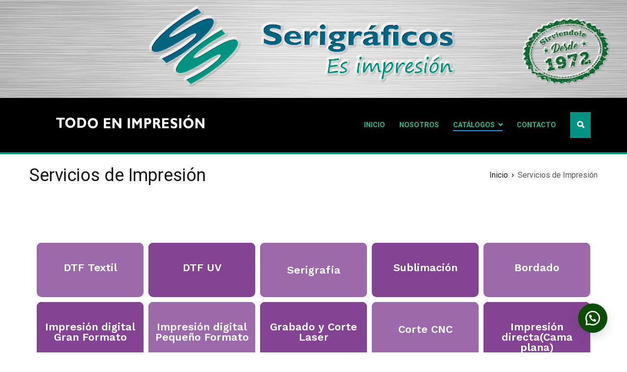

--- FILE ---
content_type: text/css
request_url: https://www.serigraficos.com/wp-content/uploads/elementor/css/post-1313.css?ver=1760711796
body_size: 223
content:
.elementor-kit-1313{--e-global-color-primary:#5B5B5B;--e-global-color-secondary:#4AC6D6;--e-global-color-text:#7A7A7A;--e-global-color-accent:#4FC99A;--e-global-color-460d1de7:#6EC1E4;--e-global-color-161f20cf:#54595F;--e-global-color-57d7ee9:#61CE70;--e-global-color-60456a24:#4054B2;--e-global-color-c4f0e6e:#23A455;--e-global-color-72edc5a2:#000;--e-global-color-74e13b5d:#FFF;--e-global-typography-primary-font-family:"Work Sans";--e-global-typography-primary-font-weight:600;--e-global-typography-secondary-font-family:"Work Sans";--e-global-typography-secondary-font-weight:400;--e-global-typography-text-font-family:"Work Sans";--e-global-typography-text-font-weight:400;--e-global-typography-accent-font-family:"Work Sans";--e-global-typography-accent-font-weight:400;}.elementor-section.elementor-section-boxed > .elementor-container{max-width:1240px;}.e-con{--container-max-width:1240px;}.elementor-widget:not(:last-child){margin-block-end:20px;}.elementor-element{--widgets-spacing:20px 20px;--widgets-spacing-row:20px;--widgets-spacing-column:20px;}{}h1.entry-title{display:var(--page-title-display);}@media(max-width:1024px){.elementor-section.elementor-section-boxed > .elementor-container{max-width:1024px;}.e-con{--container-max-width:1024px;}}@media(max-width:767px){.elementor-section.elementor-section-boxed > .elementor-container{max-width:767px;}.e-con{--container-max-width:767px;}}

--- FILE ---
content_type: text/css
request_url: https://www.serigraficos.com/wp-content/uploads/elementor/css/post-5531.css?ver=1762551243
body_size: 684
content:
.elementor-5531 .elementor-element.elementor-element-789bb99{transition:background 0.3s, border 0.3s, border-radius 0.3s, box-shadow 0.3s;padding:0px 0px 100px 0px;}.elementor-5531 .elementor-element.elementor-element-789bb99 > .elementor-background-overlay{transition:background 0.3s, border-radius 0.3s, opacity 0.3s;}.elementor-5531 .elementor-element.elementor-element-3ab4cbd:not(.elementor-motion-effects-element-type-background) > .elementor-widget-wrap, .elementor-5531 .elementor-element.elementor-element-3ab4cbd > .elementor-widget-wrap > .elementor-motion-effects-container > .elementor-motion-effects-layer{background-color:#4AC6D6;}.elementor-5531 .elementor-element.elementor-element-3ab4cbd > .elementor-element-populated{transition:background 0.3s, border 0.3s, border-radius 0.3s, box-shadow 0.3s;margin:5px 5px 5px 5px;--e-column-margin-right:5px;--e-column-margin-left:5px;padding:0px 0px 0px 0px;}.elementor-5531 .elementor-element.elementor-element-3ab4cbd > .elementor-element-populated > .elementor-background-overlay{transition:background 0.3s, border-radius 0.3s, opacity 0.3s;}.elementor-5531 .elementor-element.elementor-element-a109394{--spacer-size:20px;}.elementor-widget-heading .elementor-heading-title{font-family:var( --e-global-typography-primary-font-family ), Sans-serif;font-weight:var( --e-global-typography-primary-font-weight );color:var( --e-global-color-primary );}.elementor-5531 .elementor-element.elementor-element-acfcc86{text-align:center;}.elementor-5531 .elementor-element.elementor-element-acfcc86 .elementor-heading-title{color:#FFFFFF;}.elementor-5531 .elementor-element.elementor-element-fa74a9e{--spacer-size:20px;}.elementor-5531 .elementor-element.elementor-element-5fc8c81:not(.elementor-motion-effects-element-type-background) > .elementor-widget-wrap, .elementor-5531 .elementor-element.elementor-element-5fc8c81 > .elementor-widget-wrap > .elementor-motion-effects-container > .elementor-motion-effects-layer{background-color:#F48FB1;}.elementor-5531 .elementor-element.elementor-element-5fc8c81 > .elementor-element-populated{transition:background 0.3s, border 0.3s, border-radius 0.3s, box-shadow 0.3s;margin:5px 5px 5px 5px;--e-column-margin-right:5px;--e-column-margin-left:5px;padding:0px 0px 0px 0px;}.elementor-5531 .elementor-element.elementor-element-5fc8c81 > .elementor-element-populated > .elementor-background-overlay{transition:background 0.3s, border-radius 0.3s, opacity 0.3s;}.elementor-5531 .elementor-element.elementor-element-4ccd7bd{--spacer-size:20px;}.elementor-5531 .elementor-element.elementor-element-b0c8cb4{text-align:center;}.elementor-5531 .elementor-element.elementor-element-b0c8cb4 .elementor-heading-title{color:#FFFFFF;}.elementor-5531 .elementor-element.elementor-element-984780c{--spacer-size:20px;}.elementor-5531 .elementor-element.elementor-element-b5c56b3:not(.elementor-motion-effects-element-type-background) > .elementor-widget-wrap, .elementor-5531 .elementor-element.elementor-element-b5c56b3 > .elementor-widget-wrap > .elementor-motion-effects-container > .elementor-motion-effects-layer{background-color:#FFC035;}.elementor-5531 .elementor-element.elementor-element-b5c56b3 > .elementor-element-populated{transition:background 0.3s, border 0.3s, border-radius 0.3s, box-shadow 0.3s;margin:5px 5px 5px 5px;--e-column-margin-right:5px;--e-column-margin-left:5px;padding:0px 0px 0px 0px;}.elementor-5531 .elementor-element.elementor-element-b5c56b3 > .elementor-element-populated > .elementor-background-overlay{transition:background 0.3s, border-radius 0.3s, opacity 0.3s;}.elementor-5531 .elementor-element.elementor-element-814eed5{--spacer-size:20px;}.elementor-5531 .elementor-element.elementor-element-1daa295 > .elementor-widget-container{margin:5px 5px 5px 5px;padding:0px 0px 0px 0px;}.elementor-5531 .elementor-element.elementor-element-1daa295{text-align:center;}.elementor-5531 .elementor-element.elementor-element-1daa295 .elementor-heading-title{color:#FFFFFF;}.elementor-5531 .elementor-element.elementor-element-82d3d8f{--spacer-size:20px;}.elementor-5531 .elementor-element.elementor-element-518c115:not(.elementor-motion-effects-element-type-background) > .elementor-widget-wrap, .elementor-5531 .elementor-element.elementor-element-518c115 > .elementor-widget-wrap > .elementor-motion-effects-container > .elementor-motion-effects-layer{background-color:#4A907F;}.elementor-5531 .elementor-element.elementor-element-518c115 > .elementor-element-populated{transition:background 0.3s, border 0.3s, border-radius 0.3s, box-shadow 0.3s;margin:5px 5px 5px 5px;--e-column-margin-right:5px;--e-column-margin-left:5px;padding:0px 0px 0px 0px;}.elementor-5531 .elementor-element.elementor-element-518c115 > .elementor-element-populated > .elementor-background-overlay{transition:background 0.3s, border-radius 0.3s, opacity 0.3s;}.elementor-5531 .elementor-element.elementor-element-73c8d94{--spacer-size:20px;}.elementor-5531 .elementor-element.elementor-element-79bd649{text-align:center;}.elementor-5531 .elementor-element.elementor-element-79bd649 .elementor-heading-title{color:#FFFFFF;}.elementor-5531 .elementor-element.elementor-element-05c9cd3:not(.elementor-motion-effects-element-type-background) > .elementor-widget-wrap, .elementor-5531 .elementor-element.elementor-element-05c9cd3 > .elementor-widget-wrap > .elementor-motion-effects-container > .elementor-motion-effects-layer{background-color:#2A555D;}.elementor-5531 .elementor-element.elementor-element-05c9cd3 > .elementor-element-populated{transition:background 0.3s, border 0.3s, border-radius 0.3s, box-shadow 0.3s;margin:5px 5px 5px 5px;--e-column-margin-right:5px;--e-column-margin-left:5px;padding:0px 0px 0px 0px;}.elementor-5531 .elementor-element.elementor-element-05c9cd3 > .elementor-element-populated > .elementor-background-overlay{transition:background 0.3s, border-radius 0.3s, opacity 0.3s;}.elementor-5531 .elementor-element.elementor-element-b075cd7{--spacer-size:20px;}.elementor-5531 .elementor-element.elementor-element-9640e16{text-align:center;}.elementor-5531 .elementor-element.elementor-element-9640e16 .elementor-heading-title{color:#FFFFFF;}.elementor-5531 .elementor-element.elementor-element-f5c8612{--spacer-size:20px;}.elementor-5531 .elementor-element.elementor-element-26fbb4d:not(.elementor-motion-effects-element-type-background) > .elementor-widget-wrap, .elementor-5531 .elementor-element.elementor-element-26fbb4d > .elementor-widget-wrap > .elementor-motion-effects-container > .elementor-motion-effects-layer{background-color:#F48FB1;}.elementor-5531 .elementor-element.elementor-element-26fbb4d > .elementor-element-populated{transition:background 0.3s, border 0.3s, border-radius 0.3s, box-shadow 0.3s;margin:5px 5px 5px 5px;--e-column-margin-right:5px;--e-column-margin-left:5px;padding:0px 0px 0px 0px;}.elementor-5531 .elementor-element.elementor-element-26fbb4d > .elementor-element-populated > .elementor-background-overlay{transition:background 0.3s, border-radius 0.3s, opacity 0.3s;}.elementor-5531 .elementor-element.elementor-element-1e2990d{--spacer-size:20px;}.elementor-5531 .elementor-element.elementor-element-36138c1{text-align:center;}.elementor-5531 .elementor-element.elementor-element-36138c1 .elementor-heading-title{color:#FFFFFF;}.elementor-5531 .elementor-element.elementor-element-80ccc35{--spacer-size:20px;}.elementor-5531 .elementor-element.elementor-element-00ec736:not(.elementor-motion-effects-element-type-background) > .elementor-widget-wrap, .elementor-5531 .elementor-element.elementor-element-00ec736 > .elementor-widget-wrap > .elementor-motion-effects-container > .elementor-motion-effects-layer{background-color:#FFC035;}.elementor-5531 .elementor-element.elementor-element-00ec736 > .elementor-element-populated{transition:background 0.3s, border 0.3s, border-radius 0.3s, box-shadow 0.3s;margin:5px 5px 5px 5px;--e-column-margin-right:5px;--e-column-margin-left:5px;padding:0px 0px 0px 0px;}.elementor-5531 .elementor-element.elementor-element-00ec736 > .elementor-element-populated > .elementor-background-overlay{transition:background 0.3s, border-radius 0.3s, opacity 0.3s;}.elementor-5531 .elementor-element.elementor-element-6ff4d9d{--spacer-size:20px;}.elementor-5531 .elementor-element.elementor-element-a193019{text-align:center;}.elementor-5531 .elementor-element.elementor-element-a193019 .elementor-heading-title{color:#FFFFFF;}.elementor-5531 .elementor-element.elementor-element-fe313c6{--spacer-size:20px;}.elementor-5531 .elementor-element.elementor-element-37b9eed:not(.elementor-motion-effects-element-type-background) > .elementor-widget-wrap, .elementor-5531 .elementor-element.elementor-element-37b9eed > .elementor-widget-wrap > .elementor-motion-effects-container > .elementor-motion-effects-layer{background-color:#4A907F;}.elementor-5531 .elementor-element.elementor-element-37b9eed > .elementor-element-populated{transition:background 0.3s, border 0.3s, border-radius 0.3s, box-shadow 0.3s;margin:5px 5px 5px 5px;--e-column-margin-right:5px;--e-column-margin-left:5px;padding:0px 0px 0px 0px;}.elementor-5531 .elementor-element.elementor-element-37b9eed > .elementor-element-populated > .elementor-background-overlay{transition:background 0.3s, border-radius 0.3s, opacity 0.3s;}.elementor-5531 .elementor-element.elementor-element-c0bbea1{--spacer-size:20px;}.elementor-5531 .elementor-element.elementor-element-d3a4be4{text-align:center;}.elementor-5531 .elementor-element.elementor-element-d3a4be4 .elementor-heading-title{color:#FFFFFF;}.elementor-5531 .elementor-element.elementor-element-a2832f6{--spacer-size:20px;}.elementor-5531 .elementor-element.elementor-element-b314db8:not(.elementor-motion-effects-element-type-background) > .elementor-widget-wrap, .elementor-5531 .elementor-element.elementor-element-b314db8 > .elementor-widget-wrap > .elementor-motion-effects-container > .elementor-motion-effects-layer{background-color:#2A555D;}.elementor-5531 .elementor-element.elementor-element-b314db8 > .elementor-element-populated{transition:background 0.3s, border 0.3s, border-radius 0.3s, box-shadow 0.3s;margin:5px 5px 5px 5px;--e-column-margin-right:5px;--e-column-margin-left:5px;padding:0px 0px 0px 0px;}.elementor-5531 .elementor-element.elementor-element-b314db8 > .elementor-element-populated > .elementor-background-overlay{transition:background 0.3s, border-radius 0.3s, opacity 0.3s;}.elementor-5531 .elementor-element.elementor-element-ee5c27f{--spacer-size:20px;}.elementor-5531 .elementor-element.elementor-element-241986f > .elementor-widget-container{margin:5px 5px 5px 5px;padding:0px 0px 0px 0px;}.elementor-5531 .elementor-element.elementor-element-241986f{text-align:center;}.elementor-5531 .elementor-element.elementor-element-241986f .elementor-heading-title{color:#FFFFFF;}.elementor-5531 .elementor-element.elementor-element-988572a{--spacer-size:20px;}.elementor-5531 .elementor-element.elementor-element-eb1652a:not(.elementor-motion-effects-element-type-background) > .elementor-widget-wrap, .elementor-5531 .elementor-element.elementor-element-eb1652a > .elementor-widget-wrap > .elementor-motion-effects-container > .elementor-motion-effects-layer{background-color:#4AC6D6;}.elementor-5531 .elementor-element.elementor-element-eb1652a > .elementor-element-populated{transition:background 0.3s, border 0.3s, border-radius 0.3s, box-shadow 0.3s;margin:5px 5px 5px 5px;--e-column-margin-right:5px;--e-column-margin-left:5px;padding:0px 0px 0px 0px;}.elementor-5531 .elementor-element.elementor-element-eb1652a > .elementor-element-populated > .elementor-background-overlay{transition:background 0.3s, border-radius 0.3s, opacity 0.3s;}.elementor-5531 .elementor-element.elementor-element-46046a7{--spacer-size:20px;}.elementor-5531 .elementor-element.elementor-element-df8f50e{text-align:center;}.elementor-5531 .elementor-element.elementor-element-df8f50e .elementor-heading-title{color:#FFFFFF;}.elementor-5531 .elementor-element.elementor-element-ce723aa{--spacer-size:20px;}.elementor-5531 .elementor-element.elementor-element-cbf2b90 > .elementor-widget-container{background-color:#2A555D;margin:5px 5px 5px 5px;padding:40px 20px 40px 20px;}.elementor-5531 .elementor-element.elementor-element-cbf2b90{text-align:center;}.elementor-5531 .elementor-element.elementor-element-cbf2b90 .elementor-heading-title{color:#FFFFFF;}@media(max-width:767px){.elementor-5531 .elementor-element.elementor-element-789bb99{padding:30px 0px 30px 0px;}}